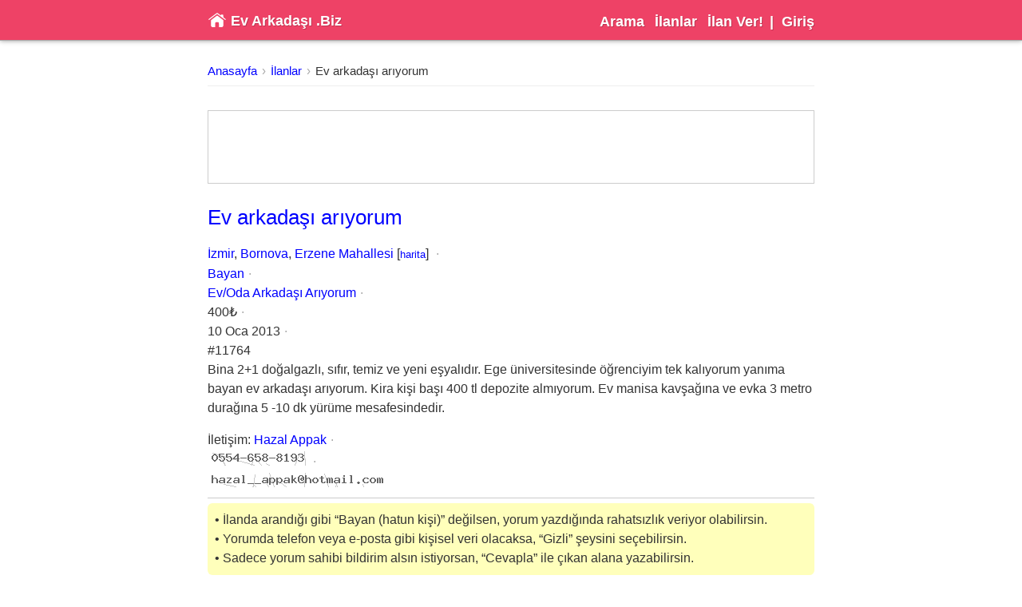

--- FILE ---
content_type: text/html; charset=utf-8
request_url: https://evarkadasi.biz/ilan/11764
body_size: 7949
content:
<!DOCTYPE html> <html lang="tr" prefix="og:http://ogp.me/ns#"> <head> <title lang="tr">Ev arkadaşı arıyorum | Ev Arkadaşı .Biz</title> <meta charset="utf-8"> <meta name="description" content="Bina 2+1 doğalgazlı, sıfır, temiz ve yeni eşyalıdır. Ege üniversitesinde öğrenciyim tek kalıyorum yanıma bayan ev arkadaşı arıyorum. Kira kişi başı 400 tl ..." lang="tr"> <meta name="keywords" content="ev arkadaşı, oda arkadaşı, bay ev arkadaşı, bayan ev arkadaşı, eve çıkacak arkadaş, kiralık ev, kiralık oda, kiralık apart, kiralık yurt"> <meta name="theme-color" content="#ee4266"> <meta name="viewport" content="width=device-width, initial-scale=1"> <meta name="robots" content="noodp, noydir, noarchive"> <meta name="yandex-verification" content="11059b8981114d3f"> <meta name="google-site-verification" content="878nb5uaq_5ex7Zgo7CM53bMTz5rsetyoGWanJsoaYs"> <link rel="search" href="/osd.xml" type="application/opensearchdescription+xml" title="Ev Arkadaşı .Biz"> <link rel="shortcut icon" href="/favicon.ico" type="image/x-icon"> <link rel="canonical" href="https://evarkadasi.biz/ilan/11764"> <link href="/asset/app.css.min?1715610533" rel="preload" as="style" fetchpriority="high" onload="this.rel='stylesheet'"> <link href="/asset/app.js.min?1715610533" rel="preload" as="script" fetchpriority="low"> <link href="/asset/image/bg-home-o.jpg" rel="preload" as="image" fetchpriority="low"> <script id="script">const w=window,wd=w.document,t="DOMContentLoaded",o=[];w.ready=d=>{d&&o.push(d),wd.addEventListener(t,(function d(){wd.removeEventListener(t,d,!1),(()=>{while(o.length)o.shift()(w.$,w.$.dom)})()}),!1)}; const load=(e,c,o)=>{script.before(o=wd.createElement("script")),o.src=e,o.async=!0,o.onload=c}; ready(($, $$) => { function gtag() { (w.dataLayer = w.dataLayer ?? []).push(arguments) }; gtag('js', new Date()), gtag('config', 'G-L1BEG1BN50'); (w.adsbygoogle = w.adsbygoogle ?? []).push({ google_ad_client: 'ca-pub-2907926674175605', enable_page_level_ads: true, overlays: {bottom: true} }); $$.findAll('ins.adsbygoogle').forEach(el => { (w.adsbygoogle = w.adsbygoogle ?? []).push({}); }); let els = $$.findAll('body, .body, .wrap, .content, .promo'); setInterval(() => { els.forEach(el => el.attr({'style':'', 'style-unset':'1'})); }, 10); setTimeout(() => { load('https://pagead2.googlesyndication.com/pagead/js/adsbygoogle.js'); load('https://googletagmanager.com/gtag/js?id=G-L1BEG1BN50'); }, 100); });</script> <script type="application/ld+json">{"@context":"http://schema.org","@type":"WebSite","url":"https://evarkadasi.biz","image":"https://evarkadasi.biz/asset/image/logo.png","name":"Ev Arkadaşı .Biz","description":"Ev / Oda Arkadaşı Arama Servisi | Ev Arkadaşı .Biz","sameAs":["https://twitter.com/evarkadasibiz","https://facebook.com/evarkadasibiz"],"potentialAction":{"@type":"SearchAction","target":"https://evarkadasi.biz/ilanlar?q={q}","query-input":"required name=q"}}</script> <script type="application/ld+json">{"@context":"http://schema.org","@type":"BreadcrumbList","numberOfItems":3,"itemListElement":[{"@type":"ListItem","position":1,"name":"Anasayfa","item":"https://evarkadasi.biz/"},{"@type":"ListItem","position":2,"name":"İlanlar","item":"https://evarkadasi.biz/ilanlar"},{"@type":"ListItem","position":3,"name":"Ev arkadaşı arıyorum","item":"https://evarkadasi.biz/ilan/11764/ev-arkadasi-ariyorum"}]}</script> <script type="application/ld+json">{"@context":"http://schema.org","@type":"Offer","name":"Ev arkadaşı arıyorum","url":"https://evarkadasi.biz/ilan/11764/ev-arkadasi-ariyorum","sameAs":"https://evarkadasi.biz/ilan/11764","price":400,"priceCurrency":"₺","category":{"@type":"Thing","name":"Ev/Oda Arkadaşı Arıyorum","url":"https://evarkadasi.biz/ilanlar/ev-oda-arkadasi-ariyorum","sameAs":"https://evarkadasi.biz/ev-oda-arkadasi-ariyorum"},"eligibleRegion":{"@type":"Place","name":"İzmir","url":"https://evarkadasi.biz/ilanlar/izmir","sameAs":"https://evarkadasi.biz/izmir","hasMap":"https://yandex.com.tr/maps/?text=%C4%B0zmir%2C%20Bornova%2C%20Erzene%20Mahallesi"}}</script> </head> <body> <div class="head"> <div class="wrap flex center"> <div class="logo"> <a href="/" rel="home" class="flex center"> <img src="/asset/image/logo.svg" width="24" height="24" alt="Home"> <b>Ev Arkadaşı .Biz</b> </a> </div> <div class="nav"><a href="#search">Arama</a> <a href="/ilanlar">İlanlar</a> <a href="/ilan-ver">İlan Ver!</a> | <a href="/giris">Giriş</a></div> </div> </div> <div class="body"> <div class="wrap"> <div class="breadcrumbs"><a href="/">Anasayfa</a> <a href="/ilanlar">İlanlar</a> <a href="/ilan/11764/ev-arkadasi-ariyorum">Ev arkadaşı arıyorum</a></div> <div class="promo promo-top"> <ins class="adsbygoogle" style="width:100%;height:90px; min-width:320px;max-width:728px" data-ad-client="ca-pub-2907926674175605" data-ad-slot="2567219242" data-ad-format="horizontal"></ins> </div> <div class="content"> <div class="p-post"> <div class="item"> <div class="title" lang="tr"> <h1><a href="/ilan/11764/ev-arkadasi-ariyorum">Ev arkadaşı arıyorum</a></h1> </div> <div class="detail"> <div class="sepa"> <a href="/ilanlar/izmir">İzmir</a>, <a href="/ilanlar/izmir,bornova">Bornova</a>, <a href="/ilanlar/izmir,bornova,erzene-mahallesi">Erzene Mahallesi</a> [<a href="https://yandex.com.tr/maps/?text=%C4%B0zmir%2C%20Bornova%2C%20Erzene%20Mahallesi" rel="external nofollow" title="Harita" class="s">harita</a>] </div> <div class="sepa"><a href="/ilanlar/izmir,bornova,erzene-mahallesi/bayan">Bayan</a></div> <div class="sepa"><a href="/ilanlar/izmir,bornova,erzene-mahallesi/bayan/ev-oda-arkadasi-ariyorum">Ev/Oda Arkadaşı Arıyorum</a></div> <div class="sepa">400₺</div> <div class="sepa"><abbr title="2013-01-09T22:35:24Z">10 Oca 2013</abbr></div> <div>#11764</div> </div> <div class="content flex" lang="tr"> <div class="description"> <p>Bina 2+1 doğalgazlı, sıfır, temiz ve yeni eşyalıdır. Ege üniversitesinde öğrenciyim tek kalıyorum yanıma bayan ev arkadaşı arıyorum. Kira kişi başı 400 tl depozite almıyorum. Ev manisa kavşağına ve evka 3 metro durağına 5 -10 dk yürüme mesafesindedir.</p> </div> </div> <div class="contact"> <div class="sepa"><b>İletişim</b>: <a href="/uye/0">Hazal Appak</a></div> <div class="sepa"><img src="[data-uri]" alt="Telefon" width="127" height="20" loading="lazy"></div> <div><img src="[data-uri]" alt="E-posta" width="225" height="20" loading="lazy"></div> </div> <hr> <div class="info info-y"> <div>• İlanda arandığı gibi “Bayan (hatun kişi)” değilsen, yorum yazdığında rahatsızlık veriyor olabilirsin.</div> <div>• Yorumda telefon veya e-posta gibi kişisel veri olacaksa, “Gizli” şeysini seçebilirsin.</div> <div>• Sadece yorum sahibi bildirim alsın istiyorsan, “Cevapla” ile çıkan alana yazabilirsin.</div> </div> <form method="post" action="/ilan/11764/ev-arkadasi-ariyorum" class="post-comment-form"> <textarea name="comment[content]" minlength="2" maxlength="250" placeholder="Buradan ilan sahibine yazabilirsin." oninput="this.style.height='';this.style.height=(this.scrollHeight+2)+'px'" required></textarea> <button type="submit" name="submit">Yolla!</button> <label><input type="checkbox" name="comment[private]">Gizli (sadece ilan sahibi görsün)</label> <input type="hidden" name="comment[postId]" value="11764"> <input type="hidden" name="comment[csrf]" value=""> </form> </div> <div class="promo promo-post"> <ins class="adsbygoogle" style="width:100%;height:90px; min-width:320px;max-width:728px" data-ad-client="ca-pub-2907926674175605" data-ad-slot="2567219242" data-ad-format="horizontal"></ins> </div> <div class="similars"> <h2>Diğer “<em>İzmir Ev Arkadaşı</em>” İlanları</h2> <div><h3><a href="/ilan/44151/2-1-evime-ev-arkadasi-ariyorum">2+1 evime ev arkadaşı arıyorum</a></h3></div> <div><h3><a href="/ilan/44121/karsiyaka-carsidaki-5-kat-esyali-evime-bay-ev-arkadasi-ariyorum">Karşıyaka çarşıdaki 5. kat eşyalı evime bay ev arkadaşı arıyorum</a></h3></div> <div><h3><a href="/ilan/44062/izmir-karsiyaka-carsiya-yakin-eyali-evime-bay-ev-arkadasi-ariyorum">İzmir karşıyaka çarşıya yakın eyalı evime bay ev arkadaşı arıyorum</a></h3></div> <div><h3><a href="/ilan/43982/izmir-karsiyaka-gunluk-haftalik-esyali-kiiralik-daire">Izmir karşıyaka günluk haftalık eşyali kiiralik daire</a></h3></div> <div><h3><a href="/ilan/43928/kendime-kalacak-yer-ariyorum">Kendime kalacak yer arıyorum</a></h3></div> <div><h3><a href="/ilan/43927/izmir-bornova-da-ev-arkadasi-ariyorum">İzmir bornova’da ev arkadaşı arıyorum</a></h3></div> <div><h3><a href="/ilan/43921/buca-evka1-bayan-ev-arkadasi">Buca evka1 / bayan ev arkadaşı</a></h3></div> <div><h3><a href="/ilan/43919/tercihen-yabanci-uyruklu-ingilizce-bilen-ev-arkadasi-ariyorum">Tercihen yabancı uyruklu ingilizce bilen ev arkadaşı arıyorum</a></h3></div> <div><h3><a href="/ilan/43917/ogrenciyim-temiz-duzenli-ev-arkadasi-ariyorum">Ögrenciyim, temiz düzenli ev arkadaşı arıyorum</a></h3></div> <div><h3><a href="/ilan/43911/ev-veya-oda-ariyorum">Ev veya oda arıyorum</a></h3></div> </div> <div class="promo promo-inline"> <ins class="adsbygoogle" style="width:100%;height:90px; min-width:320px;max-width:728px" data-ad-client="ca-pub-2907926674175605" data-ad-slot="2567219242" data-ad-format="horizontal"></ins> </div> <div class="keywords"> <div class="h">En Çok Arananlar</div> <a href="/ilanlar/!!ev-arkadasi-kadin" style="font-size:14px;color:#cd6090"><strong>ev arkadaşı kadın</strong></a><a href="/ilanlar/!!agri-bayan-ev-arkadasi" style="font-size:14px;color:#cd6090"><strong>Ağrı bayan ev arkadaşı</strong></a><a href="/ilanlar/!!oda-kiralama" style="font-size:14px;color:#4876ff"><strong>oda kiralama</strong></a><a href="/ilanlar/!!atakent-halkali-ev-arkadasi" style="font-size:12px;color:#292421"><strong>atakent halkalı ev arkadaşı</strong></a><a href="/ilanlar/!!bayan-ev-arkadasi-arayanlar-istanbul-avrupa-yakasi" style="font-size:15px;color:#ff6103"><strong>bayan ev arkadaşı arayanlar istanbul avrupa yakası</strong></a><a href="/ilanlar/!!bayan-yanina-bay-ev-arkadasi-antalya" style="font-size:12px;color:#cd6090"><strong>bayan yanına bay ev arkadaşı antalya</strong></a><a href="/ilanlar/!!bolu-dayali-doseli-kiralik-evler" style="font-size:13px;color:#ffe00a"><strong>bolu dayalı döşeli kiralık evler</strong></a><a href="/ilanlar/!!elazig-ev-arkadasi" style="font-size:15px;color:#7b8380"><strong>elazığ ev arkadaşı</strong></a><a href="/ilanlar/!!esyali-tek-oda-kiralik" style="font-size:12px;color:#7171c6"><strong>eşyalı tek oda kiralık</strong></a><a href="/ilanlar/!!esenler-bayan-ev-arkadasi" style="font-size:14px;color:#66cd00"><strong>esenler bayan ev arkadaşı</strong></a> </div> </div> <div class="promo promo-bottom"> <ins class="adsbygoogle" style="width:100%;height:90px; min-width:320px;max-width:728px" data-ad-client="ca-pub-2907926674175605" data-ad-slot="2567219242" data-ad-format="horizontal"></ins> </div> <script>ready(($, $$) => { let uid = null; let msg = '(!) Yorum yazmak için lütfen giriş yap.'; if (!uid) { let frm = $$.find('.post-comment-form').css({opacity: '.5'}); frm.find('textarea').value = msg; [...frm.elements].forEach(el => el.disabled = true); } const doScroll = el => scrollTo(0, el.offsetTop - 5); const doComment = e => { e.preventDefault(); if (!uid) return alert(msg); let submit = e.target.find('button'); submit.disabled = true; $.ajax.post('/post-comment', $.form(e.target), ret => { ret?.data ? $.reload() : $.error(ret?.error); submit.disabled = false; }); }; $.event('.post-comment-form', 'submit', doComment); $.event('.p-post a[href^="#reply-comment"]', 'click', e => { let el = e.target, pel = el.parentElement; $$.findAll('.p-post .comments form').forEach(el => el.remove()); let form = $$.append(pel, $$.find('.post-comment-form').cloneNode(true)); form.append($$.element('input', { type: 'hidden', name: 'comment[pid]', value: pel.dataset.uri.match(/(\d+)\?/)[1] })); form.find('label').replaceWith( $$.element('a', 'İptal', {href: '#'}).event('click', e => { e.preventDefault(), form.remove(); }) ); form.find('textarea').attr({placeholder: 'Yorumu cevapla.'}) .event('focus', e => doScroll(pel)).val('').focus(); $.event(form, 'submit', doComment); }); $.event('.p-post a[href^="#delete-comment"]', 'click', e => { let el = e.target, pel = el.parentElement, uri = pel.dataset.uri.replace(/\+/g, '%2B'), msg = '(!) Sil? - ' + pel.previousElementSibling.textContent.slice(0, 50) + ' [...]'; if (confirm(msg)) { $.ajax.delete('/post-comment/' + uri, '', ret => { ret?.data?.ok ? pel.parentElement.remove() : $.error(ret?.error); }); } }); $.event('.p-post form textarea', 'focus', e => doScroll($$.find('.info.info-y'))); $.event('.p-post a[href^="#comment"]', 'click', e => doScroll(e.target)); if (location.hash) { $.event(window, 'load', e => { $$.findAll('.p-post a[href^="#comment"]').forEach(el => { if (el.hash === location.hash) doScroll(el); }); }); } })</script> <style>.p-post { .item { &:not(:last-child) { margin-bottom: 30px; } > * { margin-bottom: 10px !important; } } .item-none { margin-bottom: 30px; } .title { line-height: 180%; a { color: inherit; } > * { margin-top: -6px; } } .detail { color: #444; font-size: 93%; a { color: #444; } > div { display: inline; } > div:has(.s):after { margin: 0; } > div:first-child { padding-left: 17px; background: -2px 0 / 17px url(/asset/image/pin.svg) no-repeat; } } .content { img { width: 35px; height: 35px; margin: 4px 8px 0 0; } .tag { color: blue; strong { font-weight: normal; } } } .contact { margin-top: 20px; > div { display: inline; img { vertical-align: middle; margin: -2px -4px 0 -4px; } } } .images { overflow-x: auto; overflow-y: hidden; padding: 12px 0 2px; justify-content: left; img { width: 236px; height: 236px; } a:not(:last-child) { margin-right: 12px; } } .comments { font-size: 92.5%; line-height: 140%; a { color: inherit; } .comment { margin-bottom: 7px; > div { display: inline; &:first-child { color: blue; } } } .actions { margin-left: 6px; white-space: nowrap; a { color: #444; font-size: small; } } .replies { border-left: 3px solid #eee; padding-left: 6px; margin: 2px 0 4px 4px; display: block !important; } } .similars { h2 { font-size: 130%; text-decoration: underline; margin-bottom: 12px; em { font-style: normal; } } h3 { font-size: 110%; font-weight: unset; line-height: 130%; margin-bottom: 5px; } } .keywords { a { margin-right: 6px; } strong { font-weight: normal; } } } .search-info { margin-bottom: 30px; .info { background: #f3f3f5; h1 { display: inline; font-size: inherit; } } .tool { font-size: 92.5%; select { border: none; appearance: none; background: 0; padding: 0 2px; option { font-size: 91.5%; } } } } .post-comment-form { font-size: 95%; padding-bottom: 12px; > * { margin-bottom: 6px; } :is([type=text], [type=email]) { width: 49.7%; } :is([type=checkbox]) { margin-right: 6px; } label { margin-left: 10px; } textarea { width: 100%; height: 40px; max-height: 80px; display: block; } button + a { margin-left: 9px; color: blue !important; } } .post-form { .prew { margin-top: 12px; div { position: relative; img { width: 100%; height: auto; } a { position: absolute; right: 0; display: inline-block; padding: 0 6px; background: #f88; color: #333; } } } .row.act { padding-top: 22px; } } .p-post form, .p-form form { input:not([type=checkbox], [type=radio]), texarea, select { margin-bottom: 4px; } } @media (max-width: 767px) { .p-post form, .p-form form { .w-50, .w-33 { display: block; width: 100%; } } } #post-all, #post-pager { margin: 30px 0; } #post-all a { display: block; padding: 12px; background: #f5f5f5; border: 1px solid #e5e5e5; border-radius: 6px; text-align: center; font-weight: 500; letter-spacing: 3px; color: inherit; } #post-pager { display: flex; border-top: 1px solid #aaa; padding-top: 15px; font-size: 115%; .current { pointer-events: none; border-bottom: 1px solid; } .first, .last, .prev, .next { font-size: 120%; } a { color: inherit; text-decoration: none; padding: 3px 9px 4px; margin: -3px 3px 0; &:hover { background: #e5e5e5; border-radius: 6px; } &:first-child { margin-left: 10px; } } }</style> </div> </div> </div> <div class="foot"> <div class="wrap flex"> <div class="nav"><a href="/">Anasayfa</a> <a href="#search">Arama</a> <a href="/ilanlar">İlanlar</a> <a href="/ilan-ver">İlan Ver!</a> <a href="/giris">Giriş</a> <a href="/blog">Blog</a> <a href="/kullanim-sartlari">Kullanım Şartları</a> <a href="//evpaylas.com" rel="external">Ev Paylaş <i class="emo">💙</i></a></div> <div> <div>Ev Arkadaşı .Biz</div> <div>© 2009-2025</div> <div class="s">0.137/ms</div> </div> </div> </div> <style>body { padding: 0 !important; min-height: 100% !important; }</style> <script src="/asset/app.js.min?1715610533"></script> <script>ready($ => { $.data = {"url":"https://evarkadasi.biz","csrf":null}; let uid = null, _back = location.href.match(/\.\w+(\/.*)$/)[1]; if (!uid && !/^\/(giris|kayit|sifre)/.test(_back)) document.cookie = '_back=' + encodeURIComponent(_back); });</script> <div id="pop" hidden></div> <template id="search-template"> <div> <div class="h">Arama</div> <form method="get" action="/ilanlar" id="search"> <div class="row"> Dil: &nbsp;<label><input name="qa[l]" type="radio" value="tr"> Türkçe</label> &nbsp;<label><input name="qa[l]" type="radio" value="en"> English</label> </div> <div class="row"> Sözcük: <input name="qa[t]" type="search" placeholder="Başlık & açıklama içinde." class="w-100"> </div> <div class="row"> Bölge: <select name="qa[lc]" class="rel-city w-100"><option value>-İl-</option><option value="34">İstanbul</option><option value="35">İzmir</option><option value="6">Ankara</option><option disabled>-</option><option value="1">Adana</option><option value="2">Adıyaman</option><option value="3">Afyonkarahisar</option><option value="4">Ağrı</option><option value="68">Aksaray</option><option value="5">Amasya</option><option value="7">Antalya</option><option value="75">Ardahan</option><option value="8">Artvin</option><option value="9">Aydın</option><option value="10">Balıkesir</option><option value="74">Bartın</option><option value="72">Batman</option><option value="69">Bayburt</option><option value="11">Bilecik</option><option value="12">Bingöl</option><option value="13">Bitlis</option><option value="14">Bolu</option><option value="15">Burdur</option><option value="16">Bursa</option><option value="17">Çanakkale</option><option value="18">Çankırı</option><option value="19">Çorum</option><option value="20">Denizli</option><option value="21">Diyarbakır</option><option value="81">Düzce</option><option value="22">Edirne</option><option value="23">Elazığ</option><option value="24">Erzincan</option><option value="25">Erzurum</option><option value="26">Eskişehir</option><option value="27">Gaziantep</option><option value="28">Giresun</option><option value="29">Gümüşhane</option><option value="30">Hakkari</option><option value="31">Hatay</option><option value="76">Iğdır</option><option value="32">Isparta</option><option value="46">Kahramanmaraş</option><option value="78">Karabük</option><option value="70">Karaman</option><option value="36">Kars</option><option value="37">Kastamonu</option><option value="38">Kayseri</option><option value="71">Kırıkkale</option><option value="39">Kırklareli</option><option value="40">Kırşehir</option><option value="79">Kilis</option><option value="41">Kocaeli</option><option value="42">Konya</option><option value="43">Kütahya</option><option value="44">Malatya</option><option value="45">Manisa</option><option value="47">Mardin</option><option value="33">Mersin</option><option value="48">Muğla</option><option value="49">Muş</option><option value="50">Nevşehir</option><option value="51">Niğde</option><option value="52">Ordu</option><option value="80">Osmaniye</option><option value="53">Rize</option><option value="54">Sakarya</option><option value="55">Samsun</option><option value="56">Siirt</option><option value="57">Sinop</option><option value="58">Sivas</option><option value="63">Şanlıurfa</option><option value="73">Şırnak</option><option value="59">Tekirdağ</option><option value="60">Tokat</option><option value="61">Trabzon</option><option value="62">Tunceli</option><option value="64">Uşak</option><option value="65">Van</option><option value="77">Yalova</option><option value="66">Yozgat</option><option value="67">Zonguldak</option><option disabled>-</option><option value="100">KKTC - Girne</option><option value="101">KKTC - Güzelyurt</option><option value="102">KKTC - İskele</option><option value="103">KKTC - Lefkoşa</option><option value="104">KKTC - Mağusa</option></select> <select name="qa[lt]" class="rel-town w-100" disabled><option value>-İlçe-</option></select> <select name="qa[ld]" class="rel-dist w-100" disabled><option value>-Semt-</option></select> </div> <div class="row"> Kategori: <select name="qa[c]" class="w-100"><option value>-</option><option value="1">Ev/Oda Arıyorum (evim/odam yok)</option><option value="2">Ev/Oda Arkadaşı Arıyorum (evim/odam var)</option><option value="3">Eve Çıkacak Arkadaş Arıyorum (ev tutucaz canım)</option><option disabled>-</option><option value="20">Evimi Devrediyorum</option><option value="21">Odamı Devrediyorum</option><option value="22">Eşyamı Devrediyorum</option><option disabled>-</option><option value="30">İkinci El Eşya Arıyorum</option><option value="31">İkinci El Eşya Satıyorum</option><option disabled>-</option><option value="40">Kiralık Daire</option><option value="41">Kiralık Oda</option><option value="42">Kiralık Yurt</option><option value="43">Kiralık Apart</option><option value="44">Kiralık Pansiyon</option></select> Aranan Kişi: <select name="qa[g]" class="w-100"><option value>-</option><option value="1">Bay/Bayan (fark etmez)</option><option value="2">Bay (er kişi)</option><option value="3">Bayan (hatun kişi)</option><option disabled>-</option><option value="10">Erasmus Student</option><option value="11">Expat/Foreigner</option></select> </div> <div class="row"> Fiyat Aralığı (₺): <div> <input name="qa[pl]" type="number" placeholder="Min." class="w-50"> <input name="qa[ph]" type="number" placeholder="Mak." class="w-50"> </div> </div> <div class="submit"> <button type="submit">Ara</button> &nbsp;|&nbsp; <a href="#x">Kapat</a> </div> </form> </div> </template> </body> </html>

--- FILE ---
content_type: text/html; charset=utf-8
request_url: https://www.google.com/recaptcha/api2/aframe
body_size: 268
content:
<!DOCTYPE HTML><html><head><meta http-equiv="content-type" content="text/html; charset=UTF-8"></head><body><script nonce="XKZPKaoTH1M1VD00ZxfIbg">/** Anti-fraud and anti-abuse applications only. See google.com/recaptcha */ try{var clients={'sodar':'https://pagead2.googlesyndication.com/pagead/sodar?'};window.addEventListener("message",function(a){try{if(a.source===window.parent){var b=JSON.parse(a.data);var c=clients[b['id']];if(c){var d=document.createElement('img');d.src=c+b['params']+'&rc='+(localStorage.getItem("rc::a")?sessionStorage.getItem("rc::b"):"");window.document.body.appendChild(d);sessionStorage.setItem("rc::e",parseInt(sessionStorage.getItem("rc::e")||0)+1);localStorage.setItem("rc::h",'1763775827643');}}}catch(b){}});window.parent.postMessage("_grecaptcha_ready", "*");}catch(b){}</script></body></html>

--- FILE ---
content_type: text/css; charset=utf-8
request_url: https://evarkadasi.biz/asset/app.css.min?1715610533
body_size: 2085
content:
@charset "utf-8";.h,.u,a:hover{text-decoration:underline}.h,p:not(:last-child){margin-bottom:12px}.foot .wrap div:last-child,.head .nav{text-align:right}.promo,svg:not(:root){overflow:hidden}.center,.index,.promo,.promo>ins{text-align:center}#pop,.body,.foot,.head,.w-100{width:100%}#pop>div,.head{position:relative}*{margin:0;padding:0;outline:0;box-sizing:border-box}html{scroll-behavior:smooth}body{font:400 100%/150% 'helvetica neue',helvetica,arial,sans;color:#333}.b,.h,b,h1,h2,h3,h4,h5,h6,strong{font-weight:500}a{color:#00f;text-decoration:none}#pop .h,.head .logo a,.promo>ins,[disabled] a,abbr{text-decoration:none}ol,ul{list-style:none}h1{font-size:160%}#pop .h,h2{font-size:150%}h3{font-size:140%}button,input,select,select *,textarea{font-size:inherit;font-weight:inherit}hr{height:1px;margin:6px 0;border:0;border-top:1px solid #ccc}.s{font-size:small}.i{font-style:italic}.h{font-size:130%}.w-50{width:49.4%}.w-33{width:32.9%}.flex{display:flex;justify-content:space-between}.flex.center{align-items:center}.sep{display:block;content:'';margin:12px 0}.sepa:after{content:'·';color:#aaa;margin:0 0 0 5px}.row{margin-bottom:9px}.row.act{border-top:1px solid #ccc;padding-top:12px;margin-top:12px}.wrap{width:95%;margin:0 auto}.red{color:#f55!important}.head,.head a{color:#fff}button,input,select,textarea{font-family:inherit;line-height:inherit;color:inherit;padding:6px 8px;border-radius:6px;border:1px solid #ddd;background-color:#f8f8f8}button:focus,input:focus,select:focus,textarea:focus{border:1px solid #bbb;background-color:#fff}[disabled],[readonly]{resize:none}[readonly]{cursor:default;border:1px solid #ddd!important;background-color:#f8f8f8!important}[disabled],[disabled] *{background-color:#f5f5f5;cursor:not-allowed!important}[disabled] a{pointer-events:none}input::-webkit-inner-spin-button,input::-webkit-outer-spin-button{-webkit-appearance:none}[type=number]{-moz-appearance:textfield}[type=checkbox],[type=radio]{margin:-.2em 2px 0 0;vertical-align:middle;filter:grayscale(1)}[type=submit],[type=submit]:disabled,[type=submit]:focus,button,button:disabled,button:focus{cursor:pointer;background-color:#ddd;line-height:normal}button.a{background-color:transparent!important;border-color:transparent;margin-left:2px}textarea{resize:vertical;overflow:auto}label,label *,select{cursor:pointer}select{-webkit-appearance:none;-moz-appearance:none;appearance:none;padding-right:24px!important;background:url('data:image/svg+xml;utf-8,<svg xmlns="http://www.w3.org/2000/svg" width="24" height="24"><path d="M7 10l5 5 5-5z" opacity=".7"/><path d="M0 0h24v24H0z" fill="none"/></svg>') 100% 50% no-repeat #f8f8f8}option:disabled{background:0}.foot .nav a,.head .nav a{margin:0 3px;display:inline-block}.foot .nav a:last-child,.head .nav a:last-child{margin-right:0}.foot .nav a:not(:last-child):after{content:'.';color:#aaa;margin:0 3px;font:bold 120%/100% arial;display:inline-block}.head{padding:12px 0 14px;margin-bottom:6px;border-bottom:1px solid #aaa;box-shadow:0 0 6px #999;text-shadow:1px 1px rgba(0,0,0,.2);background:#ee4266;font-size:115%;font-weight:700;z-index:100001;top:0}.head .logo b{margin:0 0 -4px 5px;font-weight:700}.head .nav{margin-bottom:-6px}.head .nav a{margin-left:5px}.body{padding:20px 0;min-height:500px}#pop>div,.index{min-height:350px}.foot{border-top:2px dashed #aaa;margin-top:20px;padding:20px 0 130px;background:#f1f3f7}.foot .wrap div>*{white-space:nowrap}.index{margin:-10px 0 20px;display:grid;align-content:center;justify-content:center;box-shadow:0 3px 10px 0 #777;text-shadow:1px 1px #333;background:url(/asset/image/bg-home-o.jpg) 75% 0/cover no-repeat}.index .slogan{letter-spacing:.5px;color:#fff}.index .slogan>:first-child{font:210% arial}.index .slogan>:last-child{font-size:125%}.index .search{width:650px;margin:auto}.index form{background:#fff;border-radius:9px;padding:6px;margin-top:14px;display:flex}.index form>*{border:0;border-radius:0;background-color:#fff}.index form input{width:65%}.index form select{width:150px;margin:0 10px;color:#333;text-align-last:center;border-left:1px solid #ddd;border-right:1px solid #ddd;background:0;padding-right:0!important}.index form button{width:40px;margin:-2px 0 0 6px;background:url(/asset/image/mag.svg) no-repeat!important}div[class^=p-] .title{margin-bottom:22px}div[class^=p-] .content{margin-bottom:16px}.info{background:#eee;padding:9px;margin-bottom:12px;border-radius:6px}.breadcrumbs,.promo-post,.promo-top{margin-bottom:30px}.info-r{background:#fbb}.info-y{background:#ffb}.info-g{background:#cdb}.breadcrumbs{padding-bottom:6px;border-bottom:1px solid #eee;font-size:95%}.breadcrumbs a:last-child{color:inherit}.breadcrumbs a:not(:last-child):after{content:'›';color:#aaa;margin:0 2px 0 6px;display:inline-block}.promo{border:1px solid #ccc}.promo-bottom{margin-top:30px}.promo-inline{margin:30px 0}.promo>ins{display:block;margin:0 auto}.promo>ins:after{content:'Yükleniyor...';font:14px/90px monospace}#search{min-height:600px}#search .w-100{margin-bottom:3px}#search .submit{border-top:1px solid #eee;padding:9px 0;margin:9px 0}#search .submit button{padding:6px 14px}#search [type=checkbox],#search [type=radio]{margin-top:-1px}#pop{position:fixed;top:40px;left:0;z-index:100000;height:100%;background:#fff;overflow-y:auto}#pop>div{width:350px;left:calc(50% - 350px / 2);top:20px;font-size:90%}#pop .h{border-bottom:1px solid;padding-bottom:3px}.emo{font:400 95%/100% 'apple color emojis','segoe ui emojis','noto color emoji','android emoji','emojione mozilla','twemoji mozilla','segoe ui symbol',emojisymbols;display:inline-block}@media (min-width:1024px),(min-width:768px){.wrap{width:760px}}@media (max-width:640px){body{font-size:100%}.logo b{display:none}}@media (max-width:320px){#pop>div{width:96.5%;left:5px}.w-50{width:49.3%}}@media (max-width:767px){.index{min-height:250px}.index .search{width:95%}.index form select{width:90px}.index form button{margin:0}}

--- FILE ---
content_type: image/svg+xml
request_url: https://evarkadasi.biz/asset/image/logo.svg
body_size: 703
content:
<svg xmlns="http://www.w3.org/2000/svg" viewBox="0 0 400 400" fill="#fff">
    <path d="M190.085 73.158 C 186.792 74.325,31.784 190.113,23.633 197.494 C 15.022 205.293,21.404 218.665,31.978 214.979 C 33.260 214.533,70.591 186.859,114.937 153.483 C 159.283 120.107,196.505 92.472,197.652 92.072 C 201.158 90.850,201.445 91.053,284.552 153.600 C 328.870 186.954,366.130 214.592,367.351 215.018 C 373.738 217.244,379.688 212.620,379.688 205.429 C 379.687 199.708,381.519 201.477,351.172 177.876 L 327.734 159.648 327.344 136.270 C 326.931 111.550,326.916 111.453,322.919 107.667 C 319.320 104.258,317.271 103.906,300.994 103.906 C 280.532 103.906,276.872 105.862,275.805 117.365 L 275.391 121.839 244.531 98.428 C 207.676 70.469,203.348 68.460,190.085 73.158 M191.337 129.717 C 186.378 131.962,75.039 217.082,72.852 220.301 L 71.094 222.887 71.094 278.983 C 71.094 317.570,71.368 336.372,71.973 339.219 C 74.063 349.063,81.471 358.634,90.385 363.008 L 94.922 365.234 127.117 365.454 L 159.312 365.675 159.539 322.796 L 159.766 279.918 162.500 274.559 C 168.516 262.769,174.080 260.736,199.402 261.081 C 220.135 261.363,223.267 262.179,229.315 268.873 C 235.780 276.029,235.519 273.859,235.767 322.485 L 235.988 365.672 270.142 365.453 L 304.297 365.234 308.744 363.051 C 317.714 358.646,324.536 350.355,326.939 340.938 C 327.995 336.799,328.127 328.619,327.945 278.646 L 327.734 221.119 325.000 218.444 C 320.776 214.311,212.519 131.880,208.984 130.106 C 204.388 127.798,195.985 127.613,191.337 129.717" />
</svg>


--- FILE ---
content_type: text/javascript; charset=utf-8
request_url: https://evarkadasi.biz/asset/app.js.min?1715610533
body_size: 2048
content:
!function(e,t){let a={data:{}},n=e=>Array.isArray(e),r=e=>e?.constructor===Object,o=e=>"string"==typeof e;a.reload=()=>location.reload(),a.redirect=e=>location="?"===e[0]?location.pathname+e:e,a.error=e=>alert("Hata! "+(e??"")),a.mobile=()=>navigator.userAgentData?.mobile??/mobile|android|ip(hone|ad|od)|opera *mini|webos|blackberry|bb\d+|windows *phone/.test(navigator.userAgent),a.form=e=>a.query([...new FormData(e)].filter(e=>e[1]?.trim())),a.formData=e=>[...new FormData(e)].reduce((e,t)=>(e[t[0]]=t[1]?.trim(),e),{}),a.search=(e,t)=>new class extends Map{constructor(){"?"===e[0]&&(e=e.slice(1)),super(e=e.split("&").reduce((e,t)=>(e.push(t.split("=").map(decodeURIComponent)),e),[]).filter(e=>e[0])),t?.length&&this.deleteAll(t)}deleteAll(e){e.map(e=>super.delete(e))}},a.query=e=>e.map(e=>e.map(encodeURIComponent).join("=")).join("&").replace(/%5B/ig,"[").replace(/%5D/ig,"]").replace(/%3A/ig,":").replace(/%40/ig,"@").replace(/%2A/ig,"*"),a.event=(e,t,r,l)=>{if(t.includes(","))t.split(/\s*,\s*/).forEach(t=>{a.event(e,t,r,l)});else{let i=[];(i=o(e)?[...a.dom.findAll(e)]:n(e)?[...a.dom.findAll(...e)]:n(e)?e:[e]).forEach(e=>e.addEventListener(t,r,l))}},a.dom={find:(e,a)=>(a||t).querySelector(e),findAll:(e,a)=>(a||t).querySelectorAll(e),element(e,n,o){let l=t.createElement(e);return r(n)?o=n:l.innerHTML=n??"",a.dom.attr(l,o??{}),l},append(e,a){let n,r;return a?.nodeType?n=a:((r=t.createElement("div")).innerHTML=a??"",n=r.firstElementChild),e.append(n),n},purge(e,t){for(;t=e.firstChild;)e.removeChild(t);return e},event:(e,...t)=>(a.event(e,...t),e),attr(e,t){if(o(t))return e.getAttribute(t);for(let n in t)"css"===n?a.dom.css(e,t[n]):null===t[n]?e.removeAttribute(n):e.setAttribute(n,t[n]);return e},css(e,t){if(o(t))return getComputedStyle(e)[t];for(let a in t)e.style[a]=t[a];return e},val:(e,t)=>void 0===t?e.value:(e.value=t??"",e)},["find","findAll"].forEach(e=>{HTMLElement.prototype[e]=function(t){return a.dom[e](t,this)}}),["purge","event","attr","css","val"].forEach(e=>{HTMLElement.prototype[e]=function(...t){return a.dom[e](this,...t)}}),a.ajax={headers(e){let t=new Map(e);return t.forEach((e,a)=>{t[a=a.replace(/-([a-z])/g,(e,t)=>t.toUpperCase())]=e}),t},body:e=>n(e)||r(e)?JSON.stringify(e):e,async fetch(e,t,n,r){let o="/a/"+t.replace(/^\/+/,""),l={method:e,headers:{"x-ajax":1,"x-csrf":a.data.csrf},credentials:"same-origin",body:a.ajax.body(n)};try{let i=await fetch(o,l),d=await i.text();Object.defineProperty(i,"headers",{value:a.ajax.headers(i.headers),writable:!1}),d&&i.headers.contentType?.includes("json")&&(d=JSON.parse(d)),r&&r(d,i)}catch(s){log("Error:",s)}},get(e,t){a.ajax.fetch("GET",e,null,t)},post(e,t,n){a.ajax.fetch("POST",e,t,n)},put(e,t,n){a.ajax.fetch("PUT",e,t,n)},delete(e,t,n){a.ajax.fetch("DELETE",e,t,n)}},a.getTowns=e=>{let t=Number(e.target.value)||0,n=a.dom.find(".rel-town:not([readonly])"),r=a.dom.find(".rel-dist:not([readonly])");n.innerHTML="",n.disabled=!0,r.innerHTML="",r.disabled=!0,a.dom.append(n,"<option value>-İl\xe7e-</option>"),a.dom.append(r,"<option value>-Semt-</option>"),t&&a.ajax.get("/location/towns/"+t,(e,t)=>{e.data&&(n.disabled=!1,e.data.forEach(e=>a.dom.append(n,e.id?`<option value=${e.id}>${e.name}</option>`:"<option value disabled>-</option>")))})},a.getDists=e=>{let t=Number(e.target.value)||0,n=a.dom.find(".rel-dist:not([readonly])");n.innerHTML="",n.disabled=!0,a.dom.append(n,"<option value>-Semt-</option>"),t&&a.ajax.get("/location/dists/"+t,(e,t)=>{e.data&&(n.disabled=!1,e.data.forEach(e=>{let t=a.dom.append(n,`<optgroup label=${e.name}>`);e.subs.forEach(e=>a.dom.append(t,e.id?`<option value=${e.id}>${e.name}</option>`:"<option value disabled>-</option>")),a.dom.append(n,t)}))})},a.pop=(t,n)=>{let r=a.dom.find("#pop");if(n&&r.dataset.rel===n)return;let[o,l]=a.dom.findAll("body, .head"),i=a.mobile()?0:e.innerWidth-o.clientWidth;return a.dom.purge(r),(r.hidden=!t)?(r.dataset.rel="",o.css({overflow:""}),l.css({position:"",paddingRight:""})):(r.dataset.rel=n??"",o.css({overflow:"hidden"}),l.css({position:"fixed",paddingRight:i+"px"})),r},a.pop.open=e=>a.pop(1,e),a.pop.close=e=>a.pop(0,e),e.$=a,e.$$=a.dom,e.log=(...e)=>console.log.apply(console,e),ready((e,t)=>{let a=t=>{t.preventDefault();let a=e.form(t.target);a.length&&e.redirect("/ilanlar?"+a)},n=e=>{t.findAll(".post-form .rel-town, .post-form .rel-dist").forEach(e=>{e.toggleAttribute("readonly")})};e.event(".index form","submit",a),e.event('a[href="#search"]',"click",r=>{let o,l;(o=e.pop.open("search"))&&((l=t.append(o,t.find("#search-template").innerHTML)).event("submit",a),n(),l.find('a[href="#x"]').event("click",t=>{t.preventDefault(),e.pop.close(),n()}),l.find(".rel-city").event("change",e.getTowns),l.find(".rel-town").event("change",e.getDists))}),e.event(".rel-city","change",e.getTowns),e.event(".rel-town","change",e.getDists),t.findAll("a[href]").forEach(t=>{t.hash.startsWith("#")&&e.event(t,"click",e=>e.preventDefault()),t.rel.includes("external")&&(t.target="_blank")}),t.findAll("img[src]").forEach(e=>{e.attr("loading")||e.attr({loading:"lazy"})})})}(window,window.document);